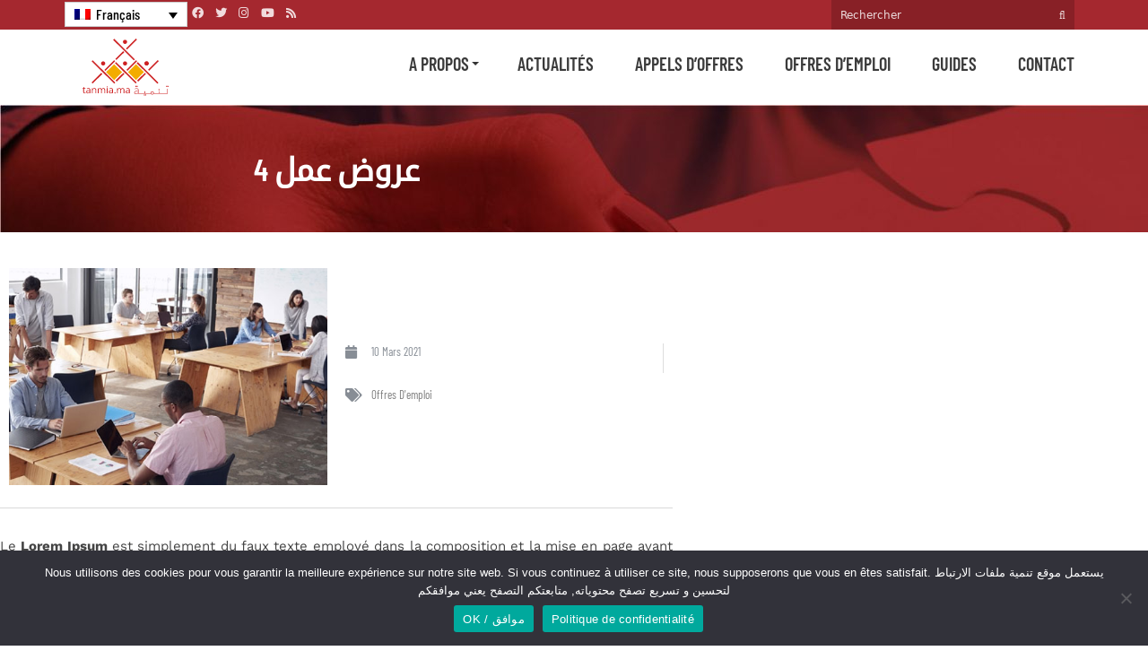

--- FILE ---
content_type: text/html; charset=UTF-8
request_url: https://tanmia.ma/10-03-2021/2311/
body_size: 81907
content:
<!doctype html>
<html lang="fr-FR">
<head>
	<meta charset="UTF-8">
	<meta name="viewport" content="width=device-width, initial-scale=1">
	<link rel="profile" href="https://gmpg.org/xfn/11">
	<meta name='robots' content='index, follow, max-image-preview:large, max-snippet:-1, max-video-preview:-1' />

	<!-- This site is optimized with the Yoast SEO plugin v26.8 - https://yoast.com/product/yoast-seo-wordpress/ -->
	<title>عروض عمل 4 - Tanmia.ma</title>
	<link rel="canonical" href="https://tanmia.ma/10-03-2021/2311/" />
	<meta property="og:locale" content="fr_FR" />
	<meta property="og:type" content="article" />
	<meta property="og:title" content="عروض عمل 4 - Tanmia.ma" />
	<meta property="og:description" content="Le Lorem Ipsum est simplement du faux texte employé dans la composition et la mise...." />
	<meta property="og:url" content="https://tanmia.ma/10-03-2021/2311/" />
	<meta property="og:site_name" content="Tanmia.ma" />
	<meta property="article:published_time" content="2021-03-10T11:28:49+00:00" />
	<meta property="article:modified_time" content="2021-10-26T16:02:09+00:00" />
	<meta property="og:image" content="https://tanmia.ma/wp-content/uploads/2021/02/tanmia-domaine-4.jpg" />
	<meta property="og:image:width" content="500" />
	<meta property="og:image:height" content="340" />
	<meta property="og:image:type" content="image/jpeg" />
	<meta name="author" content="diaa diaa" />
	<meta name="twitter:card" content="summary_large_image" />
	<meta name="twitter:label1" content="Écrit par" />
	<meta name="twitter:data1" content="diaa diaa" />
	<meta name="twitter:label2" content="Durée de lecture estimée" />
	<meta name="twitter:data2" content="1 minute" />
	<script type="application/ld+json" class="yoast-schema-graph">{"@context":"https://schema.org","@graph":[{"@type":"Article","@id":"https://tanmia.ma/10-03-2021/2311/#article","isPartOf":{"@id":"https://tanmia.ma/10-03-2021/2311/"},"author":{"name":"diaa diaa","@id":"https://tanmia.ma/#/schema/person/0ae4af4c0eb245bee2dc9f02fbb17568"},"headline":"عروض عمل 4","datePublished":"2021-03-10T11:28:49+00:00","dateModified":"2021-10-26T16:02:09+00:00","mainEntityOfPage":{"@id":"https://tanmia.ma/10-03-2021/2311/"},"wordCount":242,"commentCount":0,"image":{"@id":"https://tanmia.ma/10-03-2021/2311/#primaryimage"},"thumbnailUrl":"https://tanmia.ma/wp-content/uploads/2021/02/tanmia-domaine-4.jpg","articleSection":["Offres d'emploi"],"inLanguage":"fr-FR","potentialAction":[{"@type":"CommentAction","name":"Comment","target":["https://tanmia.ma/10-03-2021/2311/#respond"]}]},{"@type":"WebPage","@id":"https://tanmia.ma/10-03-2021/2311/","url":"https://tanmia.ma/10-03-2021/2311/","name":"عروض عمل 4 - Tanmia.ma","isPartOf":{"@id":"https://tanmia.ma/#website"},"primaryImageOfPage":{"@id":"https://tanmia.ma/10-03-2021/2311/#primaryimage"},"image":{"@id":"https://tanmia.ma/10-03-2021/2311/#primaryimage"},"thumbnailUrl":"https://tanmia.ma/wp-content/uploads/2021/02/tanmia-domaine-4.jpg","datePublished":"2021-03-10T11:28:49+00:00","dateModified":"2021-10-26T16:02:09+00:00","author":{"@id":"https://tanmia.ma/#/schema/person/0ae4af4c0eb245bee2dc9f02fbb17568"},"inLanguage":"fr-FR","potentialAction":[{"@type":"ReadAction","target":["https://tanmia.ma/10-03-2021/2311/"]}]},{"@type":"ImageObject","inLanguage":"fr-FR","@id":"https://tanmia.ma/10-03-2021/2311/#primaryimage","url":"https://tanmia.ma/wp-content/uploads/2021/02/tanmia-domaine-4.jpg","contentUrl":"https://tanmia.ma/wp-content/uploads/2021/02/tanmia-domaine-4.jpg","width":500,"height":340},{"@type":"WebSite","@id":"https://tanmia.ma/#website","url":"https://tanmia.ma/","name":"Tanmia.ma","description":"Le portail de la communauté de développement au Maroc","potentialAction":[{"@type":"SearchAction","target":{"@type":"EntryPoint","urlTemplate":"https://tanmia.ma/?s={search_term_string}"},"query-input":{"@type":"PropertyValueSpecification","valueRequired":true,"valueName":"search_term_string"}}],"inLanguage":"fr-FR"},{"@type":"Person","@id":"https://tanmia.ma/#/schema/person/0ae4af4c0eb245bee2dc9f02fbb17568","name":"diaa diaa","image":{"@type":"ImageObject","inLanguage":"fr-FR","@id":"https://tanmia.ma/#/schema/person/image/","url":"https://secure.gravatar.com/avatar/49e537d03128159891b9cdd15f590febe971bb847b1008c597f266aff5303cb0?s=96&d=mm&r=g","contentUrl":"https://secure.gravatar.com/avatar/49e537d03128159891b9cdd15f590febe971bb847b1008c597f266aff5303cb0?s=96&d=mm&r=g","caption":"diaa diaa"},"url":"https://tanmia.ma/author/tudioweb/"}]}</script>
	<!-- / Yoast SEO plugin. -->


<link rel="alternate" type="text/calendar" title="Tanmia.ma &raquo; Flux iCal" href="https://tanmia.ma/evenements/?ical=1" />
<link rel="alternate" title="oEmbed (JSON)" type="application/json+oembed" href="https://tanmia.ma/wp-json/oembed/1.0/embed?url=https%3A%2F%2Ftanmia.ma%2F10-03-2021%2F2311%2F" />
<link rel="alternate" title="oEmbed (XML)" type="text/xml+oembed" href="https://tanmia.ma/wp-json/oembed/1.0/embed?url=https%3A%2F%2Ftanmia.ma%2F10-03-2021%2F2311%2F&#038;format=xml" />
		<!-- This site uses the Google Analytics by MonsterInsights plugin v9.11.1 - Using Analytics tracking - https://www.monsterinsights.com/ -->
							<script src="//www.googletagmanager.com/gtag/js?id=G-0V2DBFMBH2"  data-cfasync="false" data-wpfc-render="false" async></script>
			<script data-cfasync="false" data-wpfc-render="false">
				var mi_version = '9.11.1';
				var mi_track_user = true;
				var mi_no_track_reason = '';
								var MonsterInsightsDefaultLocations = {"page_location":"https:\/\/tanmia.ma\/10-03-2021\/2311\/"};
								if ( typeof MonsterInsightsPrivacyGuardFilter === 'function' ) {
					var MonsterInsightsLocations = (typeof MonsterInsightsExcludeQuery === 'object') ? MonsterInsightsPrivacyGuardFilter( MonsterInsightsExcludeQuery ) : MonsterInsightsPrivacyGuardFilter( MonsterInsightsDefaultLocations );
				} else {
					var MonsterInsightsLocations = (typeof MonsterInsightsExcludeQuery === 'object') ? MonsterInsightsExcludeQuery : MonsterInsightsDefaultLocations;
				}

								var disableStrs = [
										'ga-disable-G-0V2DBFMBH2',
									];

				/* Function to detect opted out users */
				function __gtagTrackerIsOptedOut() {
					for (var index = 0; index < disableStrs.length; index++) {
						if (document.cookie.indexOf(disableStrs[index] + '=true') > -1) {
							return true;
						}
					}

					return false;
				}

				/* Disable tracking if the opt-out cookie exists. */
				if (__gtagTrackerIsOptedOut()) {
					for (var index = 0; index < disableStrs.length; index++) {
						window[disableStrs[index]] = true;
					}
				}

				/* Opt-out function */
				function __gtagTrackerOptout() {
					for (var index = 0; index < disableStrs.length; index++) {
						document.cookie = disableStrs[index] + '=true; expires=Thu, 31 Dec 2099 23:59:59 UTC; path=/';
						window[disableStrs[index]] = true;
					}
				}

				if ('undefined' === typeof gaOptout) {
					function gaOptout() {
						__gtagTrackerOptout();
					}
				}
								window.dataLayer = window.dataLayer || [];

				window.MonsterInsightsDualTracker = {
					helpers: {},
					trackers: {},
				};
				if (mi_track_user) {
					function __gtagDataLayer() {
						dataLayer.push(arguments);
					}

					function __gtagTracker(type, name, parameters) {
						if (!parameters) {
							parameters = {};
						}

						if (parameters.send_to) {
							__gtagDataLayer.apply(null, arguments);
							return;
						}

						if (type === 'event') {
														parameters.send_to = monsterinsights_frontend.v4_id;
							var hookName = name;
							if (typeof parameters['event_category'] !== 'undefined') {
								hookName = parameters['event_category'] + ':' + name;
							}

							if (typeof MonsterInsightsDualTracker.trackers[hookName] !== 'undefined') {
								MonsterInsightsDualTracker.trackers[hookName](parameters);
							} else {
								__gtagDataLayer('event', name, parameters);
							}
							
						} else {
							__gtagDataLayer.apply(null, arguments);
						}
					}

					__gtagTracker('js', new Date());
					__gtagTracker('set', {
						'developer_id.dZGIzZG': true,
											});
					if ( MonsterInsightsLocations.page_location ) {
						__gtagTracker('set', MonsterInsightsLocations);
					}
										__gtagTracker('config', 'G-0V2DBFMBH2', {"forceSSL":"true","link_attribution":"true"} );
										window.gtag = __gtagTracker;										(function () {
						/* https://developers.google.com/analytics/devguides/collection/analyticsjs/ */
						/* ga and __gaTracker compatibility shim. */
						var noopfn = function () {
							return null;
						};
						var newtracker = function () {
							return new Tracker();
						};
						var Tracker = function () {
							return null;
						};
						var p = Tracker.prototype;
						p.get = noopfn;
						p.set = noopfn;
						p.send = function () {
							var args = Array.prototype.slice.call(arguments);
							args.unshift('send');
							__gaTracker.apply(null, args);
						};
						var __gaTracker = function () {
							var len = arguments.length;
							if (len === 0) {
								return;
							}
							var f = arguments[len - 1];
							if (typeof f !== 'object' || f === null || typeof f.hitCallback !== 'function') {
								if ('send' === arguments[0]) {
									var hitConverted, hitObject = false, action;
									if ('event' === arguments[1]) {
										if ('undefined' !== typeof arguments[3]) {
											hitObject = {
												'eventAction': arguments[3],
												'eventCategory': arguments[2],
												'eventLabel': arguments[4],
												'value': arguments[5] ? arguments[5] : 1,
											}
										}
									}
									if ('pageview' === arguments[1]) {
										if ('undefined' !== typeof arguments[2]) {
											hitObject = {
												'eventAction': 'page_view',
												'page_path': arguments[2],
											}
										}
									}
									if (typeof arguments[2] === 'object') {
										hitObject = arguments[2];
									}
									if (typeof arguments[5] === 'object') {
										Object.assign(hitObject, arguments[5]);
									}
									if ('undefined' !== typeof arguments[1].hitType) {
										hitObject = arguments[1];
										if ('pageview' === hitObject.hitType) {
											hitObject.eventAction = 'page_view';
										}
									}
									if (hitObject) {
										action = 'timing' === arguments[1].hitType ? 'timing_complete' : hitObject.eventAction;
										hitConverted = mapArgs(hitObject);
										__gtagTracker('event', action, hitConverted);
									}
								}
								return;
							}

							function mapArgs(args) {
								var arg, hit = {};
								var gaMap = {
									'eventCategory': 'event_category',
									'eventAction': 'event_action',
									'eventLabel': 'event_label',
									'eventValue': 'event_value',
									'nonInteraction': 'non_interaction',
									'timingCategory': 'event_category',
									'timingVar': 'name',
									'timingValue': 'value',
									'timingLabel': 'event_label',
									'page': 'page_path',
									'location': 'page_location',
									'title': 'page_title',
									'referrer' : 'page_referrer',
								};
								for (arg in args) {
																		if (!(!args.hasOwnProperty(arg) || !gaMap.hasOwnProperty(arg))) {
										hit[gaMap[arg]] = args[arg];
									} else {
										hit[arg] = args[arg];
									}
								}
								return hit;
							}

							try {
								f.hitCallback();
							} catch (ex) {
							}
						};
						__gaTracker.create = newtracker;
						__gaTracker.getByName = newtracker;
						__gaTracker.getAll = function () {
							return [];
						};
						__gaTracker.remove = noopfn;
						__gaTracker.loaded = true;
						window['__gaTracker'] = __gaTracker;
					})();
									} else {
										console.log("");
					(function () {
						function __gtagTracker() {
							return null;
						}

						window['__gtagTracker'] = __gtagTracker;
						window['gtag'] = __gtagTracker;
					})();
									}
			</script>
							<!-- / Google Analytics by MonsterInsights -->
		<style id='wp-img-auto-sizes-contain-inline-css'>
img:is([sizes=auto i],[sizes^="auto," i]){contain-intrinsic-size:3000px 1500px}
/*# sourceURL=wp-img-auto-sizes-contain-inline-css */
</style>

<link rel='stylesheet' id='wpa-css-css' href='https://tanmia.ma/wp-content/plugins/wp-attachments/styles/0/wpa.css' media='all' />
<link rel='stylesheet' id='wp-block-library-css' href='https://tanmia.ma/wp-includes/css/dist/block-library/style.min.css' media='all' />
<style id='classic-theme-styles-inline-css'>
/*! This file is auto-generated */
.wp-block-button__link{color:#fff;background-color:#32373c;border-radius:9999px;box-shadow:none;text-decoration:none;padding:calc(.667em + 2px) calc(1.333em + 2px);font-size:1.125em}.wp-block-file__button{background:#32373c;color:#fff;text-decoration:none}
/*# sourceURL=/wp-includes/css/classic-themes.min.css */
</style>
<style id='global-styles-inline-css'>
:root{--wp--preset--aspect-ratio--square: 1;--wp--preset--aspect-ratio--4-3: 4/3;--wp--preset--aspect-ratio--3-4: 3/4;--wp--preset--aspect-ratio--3-2: 3/2;--wp--preset--aspect-ratio--2-3: 2/3;--wp--preset--aspect-ratio--16-9: 16/9;--wp--preset--aspect-ratio--9-16: 9/16;--wp--preset--color--black: #000000;--wp--preset--color--cyan-bluish-gray: #abb8c3;--wp--preset--color--white: #ffffff;--wp--preset--color--pale-pink: #f78da7;--wp--preset--color--vivid-red: #cf2e2e;--wp--preset--color--luminous-vivid-orange: #ff6900;--wp--preset--color--luminous-vivid-amber: #fcb900;--wp--preset--color--light-green-cyan: #7bdcb5;--wp--preset--color--vivid-green-cyan: #00d084;--wp--preset--color--pale-cyan-blue: #8ed1fc;--wp--preset--color--vivid-cyan-blue: #0693e3;--wp--preset--color--vivid-purple: #9b51e0;--wp--preset--gradient--vivid-cyan-blue-to-vivid-purple: linear-gradient(135deg,rgb(6,147,227) 0%,rgb(155,81,224) 100%);--wp--preset--gradient--light-green-cyan-to-vivid-green-cyan: linear-gradient(135deg,rgb(122,220,180) 0%,rgb(0,208,130) 100%);--wp--preset--gradient--luminous-vivid-amber-to-luminous-vivid-orange: linear-gradient(135deg,rgb(252,185,0) 0%,rgb(255,105,0) 100%);--wp--preset--gradient--luminous-vivid-orange-to-vivid-red: linear-gradient(135deg,rgb(255,105,0) 0%,rgb(207,46,46) 100%);--wp--preset--gradient--very-light-gray-to-cyan-bluish-gray: linear-gradient(135deg,rgb(238,238,238) 0%,rgb(169,184,195) 100%);--wp--preset--gradient--cool-to-warm-spectrum: linear-gradient(135deg,rgb(74,234,220) 0%,rgb(151,120,209) 20%,rgb(207,42,186) 40%,rgb(238,44,130) 60%,rgb(251,105,98) 80%,rgb(254,248,76) 100%);--wp--preset--gradient--blush-light-purple: linear-gradient(135deg,rgb(255,206,236) 0%,rgb(152,150,240) 100%);--wp--preset--gradient--blush-bordeaux: linear-gradient(135deg,rgb(254,205,165) 0%,rgb(254,45,45) 50%,rgb(107,0,62) 100%);--wp--preset--gradient--luminous-dusk: linear-gradient(135deg,rgb(255,203,112) 0%,rgb(199,81,192) 50%,rgb(65,88,208) 100%);--wp--preset--gradient--pale-ocean: linear-gradient(135deg,rgb(255,245,203) 0%,rgb(182,227,212) 50%,rgb(51,167,181) 100%);--wp--preset--gradient--electric-grass: linear-gradient(135deg,rgb(202,248,128) 0%,rgb(113,206,126) 100%);--wp--preset--gradient--midnight: linear-gradient(135deg,rgb(2,3,129) 0%,rgb(40,116,252) 100%);--wp--preset--font-size--small: 13px;--wp--preset--font-size--medium: 20px;--wp--preset--font-size--large: 36px;--wp--preset--font-size--x-large: 42px;--wp--preset--spacing--20: 0.44rem;--wp--preset--spacing--30: 0.67rem;--wp--preset--spacing--40: 1rem;--wp--preset--spacing--50: 1.5rem;--wp--preset--spacing--60: 2.25rem;--wp--preset--spacing--70: 3.38rem;--wp--preset--spacing--80: 5.06rem;--wp--preset--shadow--natural: 6px 6px 9px rgba(0, 0, 0, 0.2);--wp--preset--shadow--deep: 12px 12px 50px rgba(0, 0, 0, 0.4);--wp--preset--shadow--sharp: 6px 6px 0px rgba(0, 0, 0, 0.2);--wp--preset--shadow--outlined: 6px 6px 0px -3px rgb(255, 255, 255), 6px 6px rgb(0, 0, 0);--wp--preset--shadow--crisp: 6px 6px 0px rgb(0, 0, 0);}:where(.is-layout-flex){gap: 0.5em;}:where(.is-layout-grid){gap: 0.5em;}body .is-layout-flex{display: flex;}.is-layout-flex{flex-wrap: wrap;align-items: center;}.is-layout-flex > :is(*, div){margin: 0;}body .is-layout-grid{display: grid;}.is-layout-grid > :is(*, div){margin: 0;}:where(.wp-block-columns.is-layout-flex){gap: 2em;}:where(.wp-block-columns.is-layout-grid){gap: 2em;}:where(.wp-block-post-template.is-layout-flex){gap: 1.25em;}:where(.wp-block-post-template.is-layout-grid){gap: 1.25em;}.has-black-color{color: var(--wp--preset--color--black) !important;}.has-cyan-bluish-gray-color{color: var(--wp--preset--color--cyan-bluish-gray) !important;}.has-white-color{color: var(--wp--preset--color--white) !important;}.has-pale-pink-color{color: var(--wp--preset--color--pale-pink) !important;}.has-vivid-red-color{color: var(--wp--preset--color--vivid-red) !important;}.has-luminous-vivid-orange-color{color: var(--wp--preset--color--luminous-vivid-orange) !important;}.has-luminous-vivid-amber-color{color: var(--wp--preset--color--luminous-vivid-amber) !important;}.has-light-green-cyan-color{color: var(--wp--preset--color--light-green-cyan) !important;}.has-vivid-green-cyan-color{color: var(--wp--preset--color--vivid-green-cyan) !important;}.has-pale-cyan-blue-color{color: var(--wp--preset--color--pale-cyan-blue) !important;}.has-vivid-cyan-blue-color{color: var(--wp--preset--color--vivid-cyan-blue) !important;}.has-vivid-purple-color{color: var(--wp--preset--color--vivid-purple) !important;}.has-black-background-color{background-color: var(--wp--preset--color--black) !important;}.has-cyan-bluish-gray-background-color{background-color: var(--wp--preset--color--cyan-bluish-gray) !important;}.has-white-background-color{background-color: var(--wp--preset--color--white) !important;}.has-pale-pink-background-color{background-color: var(--wp--preset--color--pale-pink) !important;}.has-vivid-red-background-color{background-color: var(--wp--preset--color--vivid-red) !important;}.has-luminous-vivid-orange-background-color{background-color: var(--wp--preset--color--luminous-vivid-orange) !important;}.has-luminous-vivid-amber-background-color{background-color: var(--wp--preset--color--luminous-vivid-amber) !important;}.has-light-green-cyan-background-color{background-color: var(--wp--preset--color--light-green-cyan) !important;}.has-vivid-green-cyan-background-color{background-color: var(--wp--preset--color--vivid-green-cyan) !important;}.has-pale-cyan-blue-background-color{background-color: var(--wp--preset--color--pale-cyan-blue) !important;}.has-vivid-cyan-blue-background-color{background-color: var(--wp--preset--color--vivid-cyan-blue) !important;}.has-vivid-purple-background-color{background-color: var(--wp--preset--color--vivid-purple) !important;}.has-black-border-color{border-color: var(--wp--preset--color--black) !important;}.has-cyan-bluish-gray-border-color{border-color: var(--wp--preset--color--cyan-bluish-gray) !important;}.has-white-border-color{border-color: var(--wp--preset--color--white) !important;}.has-pale-pink-border-color{border-color: var(--wp--preset--color--pale-pink) !important;}.has-vivid-red-border-color{border-color: var(--wp--preset--color--vivid-red) !important;}.has-luminous-vivid-orange-border-color{border-color: var(--wp--preset--color--luminous-vivid-orange) !important;}.has-luminous-vivid-amber-border-color{border-color: var(--wp--preset--color--luminous-vivid-amber) !important;}.has-light-green-cyan-border-color{border-color: var(--wp--preset--color--light-green-cyan) !important;}.has-vivid-green-cyan-border-color{border-color: var(--wp--preset--color--vivid-green-cyan) !important;}.has-pale-cyan-blue-border-color{border-color: var(--wp--preset--color--pale-cyan-blue) !important;}.has-vivid-cyan-blue-border-color{border-color: var(--wp--preset--color--vivid-cyan-blue) !important;}.has-vivid-purple-border-color{border-color: var(--wp--preset--color--vivid-purple) !important;}.has-vivid-cyan-blue-to-vivid-purple-gradient-background{background: var(--wp--preset--gradient--vivid-cyan-blue-to-vivid-purple) !important;}.has-light-green-cyan-to-vivid-green-cyan-gradient-background{background: var(--wp--preset--gradient--light-green-cyan-to-vivid-green-cyan) !important;}.has-luminous-vivid-amber-to-luminous-vivid-orange-gradient-background{background: var(--wp--preset--gradient--luminous-vivid-amber-to-luminous-vivid-orange) !important;}.has-luminous-vivid-orange-to-vivid-red-gradient-background{background: var(--wp--preset--gradient--luminous-vivid-orange-to-vivid-red) !important;}.has-very-light-gray-to-cyan-bluish-gray-gradient-background{background: var(--wp--preset--gradient--very-light-gray-to-cyan-bluish-gray) !important;}.has-cool-to-warm-spectrum-gradient-background{background: var(--wp--preset--gradient--cool-to-warm-spectrum) !important;}.has-blush-light-purple-gradient-background{background: var(--wp--preset--gradient--blush-light-purple) !important;}.has-blush-bordeaux-gradient-background{background: var(--wp--preset--gradient--blush-bordeaux) !important;}.has-luminous-dusk-gradient-background{background: var(--wp--preset--gradient--luminous-dusk) !important;}.has-pale-ocean-gradient-background{background: var(--wp--preset--gradient--pale-ocean) !important;}.has-electric-grass-gradient-background{background: var(--wp--preset--gradient--electric-grass) !important;}.has-midnight-gradient-background{background: var(--wp--preset--gradient--midnight) !important;}.has-small-font-size{font-size: var(--wp--preset--font-size--small) !important;}.has-medium-font-size{font-size: var(--wp--preset--font-size--medium) !important;}.has-large-font-size{font-size: var(--wp--preset--font-size--large) !important;}.has-x-large-font-size{font-size: var(--wp--preset--font-size--x-large) !important;}
:where(.wp-block-post-template.is-layout-flex){gap: 1.25em;}:where(.wp-block-post-template.is-layout-grid){gap: 1.25em;}
:where(.wp-block-term-template.is-layout-flex){gap: 1.25em;}:where(.wp-block-term-template.is-layout-grid){gap: 1.25em;}
:where(.wp-block-columns.is-layout-flex){gap: 2em;}:where(.wp-block-columns.is-layout-grid){gap: 2em;}
:root :where(.wp-block-pullquote){font-size: 1.5em;line-height: 1.6;}
/*# sourceURL=global-styles-inline-css */
</style>
<link rel='stylesheet' id='contact-form-7-css' href='https://tanmia.ma/wp-content/plugins/contact-form-7/includes/css/styles.css' media='all' />
<link rel='stylesheet' id='cookie-notice-front-css' href='https://tanmia.ma/wp-content/plugins/cookie-notice/css/front.min.css' media='all' />
<link rel='stylesheet' id='tribe-events-v2-single-skeleton-css' href='https://tanmia.ma/wp-content/plugins/the-events-calendar/build/css/tribe-events-single-skeleton.css' media='all' />
<link rel='stylesheet' id='tribe-events-v2-single-skeleton-full-css' href='https://tanmia.ma/wp-content/plugins/the-events-calendar/build/css/tribe-events-single-full.css' media='all' />
<link rel='stylesheet' id='tec-events-elementor-widgets-base-styles-css' href='https://tanmia.ma/wp-content/plugins/the-events-calendar/build/css/integrations/plugins/elementor/widgets/widget-base.css' media='all' />
<link rel='stylesheet' id='wpml-legacy-dropdown-0-css' href='https://tanmia.ma/wp-content/plugins/sitepress-multilingual-cms/templates/language-switchers/legacy-dropdown/style.min.css' media='all' />
<style id='wpml-legacy-dropdown-0-inline-css'>
.wpml-ls-sidebars-header_area_one .wpml-ls-current-language > a {color:#000000;}.wpml-ls-sidebars-header_area_one .wpml-ls-current-language:hover>a, .wpml-ls-sidebars-header_area_one .wpml-ls-current-language>a:focus {color:#000000;}
/*# sourceURL=wpml-legacy-dropdown-0-inline-css */
</style>
<link rel='stylesheet' id='wpml-legacy-horizontal-list-0-css' href='https://tanmia.ma/wp-content/plugins/sitepress-multilingual-cms/templates/language-switchers/legacy-list-horizontal/style.min.css' media='all' />
<link rel='stylesheet' id='tanmia-style-css' href='https://tanmia.ma/wp-content/themes/tanmia/style.css' media='all' />
<link rel='stylesheet' id='elementor-frontend-css' href='https://tanmia.ma/wp-content/plugins/elementor/assets/css/frontend.min.css' media='all' />
<link rel='stylesheet' id='widget-heading-css' href='https://tanmia.ma/wp-content/plugins/elementor/assets/css/widget-heading.min.css' media='all' />
<link rel='stylesheet' id='widget-image-css' href='https://tanmia.ma/wp-content/plugins/elementor/assets/css/widget-image.min.css' media='all' />
<link rel='stylesheet' id='widget-post-info-css' href='https://tanmia.ma/wp-content/plugins/elementor-pro/assets/css/widget-post-info.min.css' media='all' />
<link rel='stylesheet' id='widget-icon-list-css' href='https://tanmia.ma/wp-content/plugins/elementor/assets/css/widget-icon-list.min.css' media='all' />
<link rel='stylesheet' id='elementor-icons-shared-0-css' href='https://tanmia.ma/wp-content/plugins/elementor/assets/lib/font-awesome/css/fontawesome.min.css' media='all' />
<link rel='stylesheet' id='elementor-icons-fa-regular-css' href='https://tanmia.ma/wp-content/plugins/elementor/assets/lib/font-awesome/css/regular.min.css' media='all' />
<link rel='stylesheet' id='elementor-icons-fa-solid-css' href='https://tanmia.ma/wp-content/plugins/elementor/assets/lib/font-awesome/css/solid.min.css' media='all' />
<link rel='stylesheet' id='widget-divider-css' href='https://tanmia.ma/wp-content/plugins/elementor/assets/css/widget-divider.min.css' media='all' />
<link rel='stylesheet' id='widget-spacer-css' href='https://tanmia.ma/wp-content/plugins/elementor/assets/css/widget-spacer.min.css' media='all' />
<link rel='stylesheet' id='widget-share-buttons-css' href='https://tanmia.ma/wp-content/plugins/elementor-pro/assets/css/widget-share-buttons.min.css' media='all' />
<link rel='stylesheet' id='e-apple-webkit-css' href='https://tanmia.ma/wp-content/plugins/elementor/assets/css/conditionals/apple-webkit.min.css' media='all' />
<link rel='stylesheet' id='elementor-icons-fa-brands-css' href='https://tanmia.ma/wp-content/plugins/elementor/assets/lib/font-awesome/css/brands.min.css' media='all' />
<link rel='stylesheet' id='widget-post-navigation-css' href='https://tanmia.ma/wp-content/plugins/elementor-pro/assets/css/widget-post-navigation.min.css' media='all' />
<link rel='stylesheet' id='e-motion-fx-css' href='https://tanmia.ma/wp-content/plugins/elementor-pro/assets/css/modules/motion-fx.min.css' media='all' />
<link rel='stylesheet' id='elementor-icons-css' href='https://tanmia.ma/wp-content/plugins/elementor/assets/lib/eicons/css/elementor-icons.min.css' media='all' />
<link rel='stylesheet' id='elementor-post-8-css' href='https://tanmia.ma/wp-content/uploads/elementor/css/post-8.css' media='all' />
<link rel='stylesheet' id='elementor-post-1143-css' href='https://tanmia.ma/wp-content/uploads/elementor/css/post-1143.css' media='all' />
<link rel='stylesheet' id='elementor-gf-local-roboto-css' href='https://tanmia.ma/wp-content/uploads/elementor/google-fonts/css/roboto.css' media='all' />
<link rel='stylesheet' id='elementor-gf-local-robotoslab-css' href='https://tanmia.ma/wp-content/uploads/elementor/google-fonts/css/robotoslab.css' media='all' />
<link rel='stylesheet' id='elementor-gf-local-barlowcondensed-css' href='https://tanmia.ma/wp-content/uploads/elementor/google-fonts/css/barlowcondensed.css' media='all' />
<link rel='stylesheet' id='elementor-gf-local-barlow-css' href='https://tanmia.ma/wp-content/uploads/elementor/google-fonts/css/barlow.css' media='all' />
<link rel='stylesheet' id='elementor-gf-local-montserrat-css' href='https://tanmia.ma/wp-content/uploads/elementor/google-fonts/css/montserrat.css' media='all' />
<link rel='stylesheet' id='elementor-gf-local-worksans-css' href='https://tanmia.ma/wp-content/uploads/elementor/google-fonts/css/worksans.css' media='all' />
<script src="https://tanmia.ma/wp-content/plugins/google-analytics-for-wordpress/assets/js/frontend-gtag.min.js" id="monsterinsights-frontend-script-js" async data-wp-strategy="async"></script>
<script data-cfasync="false" data-wpfc-render="false" id='monsterinsights-frontend-script-js-extra'>var monsterinsights_frontend = {"js_events_tracking":"true","download_extensions":"doc,pdf,ppt,zip,xls,docx,pptx,xlsx","inbound_paths":"[{\"path\":\"\\\/go\\\/\",\"label\":\"affiliate\"},{\"path\":\"\\\/recommend\\\/\",\"label\":\"affiliate\"}]","home_url":"https:\/\/tanmia.ma","hash_tracking":"false","v4_id":"G-0V2DBFMBH2"};</script>
<script id="cookie-notice-front-js-before">
var cnArgs = {"ajaxUrl":"https:\/\/tanmia.ma\/wp-admin\/admin-ajax.php","nonce":"0ef46c6e4d","hideEffect":"fade","position":"bottom","onScroll":false,"onScrollOffset":100,"onClick":false,"cookieName":"cookie_notice_accepted","cookieTime":2592000,"cookieTimeRejected":2592000,"globalCookie":false,"redirection":false,"cache":true,"revokeCookies":false,"revokeCookiesOpt":"automatic"};

//# sourceURL=cookie-notice-front-js-before
</script>
<script src="https://tanmia.ma/wp-content/plugins/cookie-notice/js/front.min.js" id="cookie-notice-front-js"></script>
<script src="https://tanmia.ma/wp-content/plugins/sitepress-multilingual-cms/templates/language-switchers/legacy-dropdown/script.min.js" id="wpml-legacy-dropdown-0-js"></script>
<script src="https://tanmia.ma/wp-includes/js/jquery/jquery.min.js" id="jquery-core-js"></script>
<script src="https://tanmia.ma/wp-includes/js/jquery/jquery-migrate.min.js" id="jquery-migrate-js"></script>
<link rel='shortlink' href='https://tanmia.ma/?p=2311' />
<meta name="generator" content="WPML ver:4.6.15 stt:5,1,4;" />
<meta name="tec-api-version" content="v1"><meta name="tec-api-origin" content="https://tanmia.ma"><link rel="alternate" href="https://tanmia.ma/wp-json/tribe/events/v1/" /><meta name="generator" content="Elementor 3.34.2; features: additional_custom_breakpoints; settings: css_print_method-external, google_font-enabled, font_display-auto">
			<style>
				.e-con.e-parent:nth-of-type(n+4):not(.e-lazyloaded):not(.e-no-lazyload),
				.e-con.e-parent:nth-of-type(n+4):not(.e-lazyloaded):not(.e-no-lazyload) * {
					background-image: none !important;
				}
				@media screen and (max-height: 1024px) {
					.e-con.e-parent:nth-of-type(n+3):not(.e-lazyloaded):not(.e-no-lazyload),
					.e-con.e-parent:nth-of-type(n+3):not(.e-lazyloaded):not(.e-no-lazyload) * {
						background-image: none !important;
					}
				}
				@media screen and (max-height: 640px) {
					.e-con.e-parent:nth-of-type(n+2):not(.e-lazyloaded):not(.e-no-lazyload),
					.e-con.e-parent:nth-of-type(n+2):not(.e-lazyloaded):not(.e-no-lazyload) * {
						background-image: none !important;
					}
				}
			</style>
			<link rel="icon" href="https://tanmia.ma/wp-content/uploads/2021/02/cropped-favicon-32x32.png" sizes="32x32" />
<link rel="icon" href="https://tanmia.ma/wp-content/uploads/2021/02/cropped-favicon-192x192.png" sizes="192x192" />
<link rel="apple-touch-icon" href="https://tanmia.ma/wp-content/uploads/2021/02/cropped-favicon-180x180.png" />
<meta name="msapplication-TileImage" content="https://tanmia.ma/wp-content/uploads/2021/02/cropped-favicon-270x270.png" />
		<style id="wp-custom-css">
			/*  EN     */

body.home.page-template-default.page.page-id-2221.logged-in.tribe-js.no-sidebar.elementor-default.elementor-kit-8.elementor-page.elementor-page-2221.e--ua-blink.e--ua-chrome.e--ua-webkit {
    overflow: hidden;
}
/* fin EN */

/******************diaa****************/
.elementor-widget:not(:last-child) {
    margin-bottom: 10px !important;
}
.axes-intervention .elementor-widget-wrap:hover * {
    color: #E9771B !important;
}


.axes-intervention .elementor-widget-wrap:hover .hover-img{
    display:block !important;
}


.axes-intervention .elementor-widget-wrap:hover .elementor-image{
	border: 3px solid #e9771b !important;
}

.axes-intervention .elementor-widget-wrap .elementor-image {
    border: 3px solid #1D71B8;
    border-radius: 100%;
    padding: 24px;
    width: 180px;
    margin: auto;
}






/****************/



/* Projets  */


.projects-page ul#crumbs {
    color: #fff;
}
.col-md-4.mybreadcrumb ul {
    float: right;
}
h1.entry-title {
    font-weight: 600;
    color: #fff;
}
.projects-page header ul, .projects-page header ul li {
    list-style: none;
    float: left;
    display: block;
}
ul#crumbs {
    margin: 20px 0px 0px 0px;
    padding: 0px;
}
.projects-page header {
    background: url(/wp-content/uploads/2021/02/page-title-bg.jpg);
    padding: 40px 0px 40px 0px;
    margin-bottom: 60px;
}
.projects-page{margin-bottom:60px}
ul#crumbs li * {
    color: #fff;
    text-decoration: none;
}
h1.entry-title {
    font-weight: 600;
    color: #fff;
    text-transform: uppercase;
    font-family: "Barlow Condensed", Sans-serif !important;
	    font-size: 50px;
}
ul#crumbs li {
    margin-left: 8px;
}
li span {
    color: #f4f7fbad!important;
    font-weight: 400 !important;
}
h2.excerpt-title {
    font-size: 20px !important;
    color: #222;
    text-decoration: none !important;
    font-weight: 600;
    text-transform: uppercase;
}
#col-description a {
    text-decoration: none !important;
}
.front-page-excerpt p {
    color: #666;
    font-size: 13px;
	text-align:justify !important
}
ul.tags, ul.tags li {
    margin: 0px;
    padding: 0;
    list-style: none;
    display: inline-block;
}
ul.tags li {
    min-width: 70px;
    font-size: 10px;
    background: #df7522;
    margin-right: 6px;
    text-align: center;
    color: #fff;
    border-radius: 3px;
    padding: 2px;
}
.article-section.col-md-3:hover #col-description {
    background: #A5282F;border-color:#A5282F !important
}
.article-section.col-md-3:hover #col-description *{color:#fff !important}
.article-section.col-md-3 {
    margin-bottom: 30px;
}

.projects-page  nav.pagination {
    margin: auto;
    display: block !important;
    text-align: center;
	    margin-top: 60px;
	 margin-bottom: 20px;
}
.projects-page span.page-numbers.current,
.projects-page a.page-numbers:hover{
    padding: 8px 16px;
    background: #a5282f;
    color: #fff;
    font-weight: 700;
    text-decoration: none;
    font-size: 17px;
}

.projects-page a.page-numbers {
    padding: 8px 16px;
    background: #f4f7fb;
    color: #222;
    font-weight: 700;
    text-decoration: none;
    font-size: 17px;
}
nav.pagination a, nav.pagination span {
    margin: 2px;
}
ul#crumbs li, ul#crumbs li a, ul#crumbs li i {
    font-size: 14px;
    font-weight: 600;
}
ul#crumbs li i {
    font-size: 12px;
    font-weight: 600;
}
@media(min-width:768px) and (max-width:1200px){
.img-bg-single {
    width: 100%;
    height: 140px;
    position: relative;
}
}
@media(max-width:768px){
.col-md-4.mybreadcrumb {
    width: 200px;
    margin: auto;
    display: block;
}
.projects-page header h1{text-align:center}
}
/*  */
.elementor-post-info__item--type-custom {
    color: #8888 !important;
    font-size: 14px;
    font-family: 'Work Sans';
}
#back-to-top.show {
    opacity: 1;
}
#back-to-top {
    z-index: 99999999 !important;
}
#back-to-top {
    position: fixed;
    bottom: 40px;
    right: 60px;
    z-index: 9999;
    text-align: center;
    line-height: 30px;
    color: #444;
    cursor: pointer;
    border: 0;
    border-radius: 2px;
    text-decoration: none;
    transition: opacity 0.2s ease-out;
    opacity: 0;
}
.show {
    display: block!important;
}
a#back-to-top {
    width: 50px;
    height: 45px;
    background: #a5282f;
    line-height: 43px;
    color: #fff;
}
header#masthead.sticky {
    position: fixed;
    z-index: 100;
    background-color: rgb(255 255 255);
    width: 100%;
	  top: 0px !important;
	    z-index: 9999;
}


/****** /
 * 
 * 
 */
@media(min-width:1024px) and (max-width:1200px){
body:not(.rtl) .elementor-141 .elementor-element.elementor-element-fb8d105 {
   left: 0px; 
}

body:not(.rtl) .elementor-141 .elementor-element.elementor-element-a8ccaa5 {
    left: 410px !important;
}
	body:not(.rtl) .elementor-141 .elementor-element.elementor-element-7ea6912 {
    left: 410px !important;
}
	.association-pres{
		padding-left:20px !important;	
		padding-right:20px !important;
	}
	.padding-left-ass{
				padding-left:20px !important;	

	}
	.padding-right-ass{
					padding-right:20px !important;
	
	}
	body:not(.rtl) .elementor-141 .elementor-element.elementor-element-e533787 {
    left: 300px !important;
}

body:not(.rtl) .elementor-141 .elementor-element.elementor-element-8be8ff7 {
    left: 510px !important;
}
	body:not(.rtl) .elementor-141 .elementor-element.elementor-element-69a8863 {
    left: 720px !important;
}
	body:not(.rtl) .elementor-141 .elementor-element.elementor-element-7cd8235 {
    left: 930px !important;
}
.header-numbers{
    left: 915px !important;
}
	.description-numbers{
		 left: 860px !important;
	}
}
@media (max-width:768px){
.elementor-post__thumbnail.elementor-fit-height {
    padding-bottom: calc( 0.8 * 100% ) !important;
}
	.elementor-element.elementor-element-5f9014c.elementor-align-right.elementor-widget.elementor-widget-breadcrumbs {
    margin: auto;
    text-align: center;
    width: 100%;
}
	body.archive section.elementor-section.elementor-top-section.elementor-element.elementor-element-21a7ff99.elementor-section-boxed.elementor-section-height-default.elementor-section-height-default {
    margin-top: 0;
}
	
	.menu-item-has-children > a::after {
    float: right;
    border-top-color: #fff !important;
}
	.menu-item-has-children ul li {
    list-style: none;
}
	ul.sub-menu {
    margin: 0;
    padding: 0;
}
	div#primary-menuX {
    width: 100%;
    background: #882026;
    margin: 0px;
    padding: 0px !important;
}
	div#primary-menuX * {
   color:#fff !important
}
	nav#site-navigation {
    padding: 0px !important;
}
	ul#primary-menu>li {
    margin: 0px !important;
    border-bottom:1px dashed #bf7277;
	}

	ul.sub-menu li {
    margin: 0px !important;
    border-top: 1px dashed #bf7277;
    padding: 0px !important;
}
#primary-menu li a {
    margin: 6px 30px !important;
    display: inherit;
    padding: 0px !important;
	    font-weight: 400 !important;

}
	.close ul.sub-menu {
		display:none !important
	}
	
	.menu-item-has-children > a:after {
    float: right;
    color: #fff !important;
 font-family: "Font Awesome 5 Free";
    font-weight: 100 !important;
    position: relative;
    top: 0px;
}.open.menu-item-has-children > a:after {
    content: "\f107";	
}.close.menu-item-has-children > a:after {
    content: "\f105";
}
}
button.navbar-toggler.collapsed:focus {
    border: none !important;
    outline: none;
    box-shadow: none;
}
.footer-level-3 {
    margin-bottom: 0px !important;
}
body.search span.page-numbers.current {
    COLOR: #FFF;
}

body.search  a.page-numbers {
    color: #222;
}
.post-type-archive-tribe_events header.entry-header,.single-tribe_events header.entry-header {
	display:block !important;	background:url('https://tanmia.ma/wp-content/uploads/2021/02/page-title-bg.jpg');
	    padding: 40px 0px;
}
time.tribe-events-calendar-list__event-date-tag-datetime {
    display: table;
    width: 60px;
    height: 50px;
    background-color: #a5282f;
    padding: 2px;
    font-size: 16px;
    text-align: center;
    color: #fff;
    font-weight: 500;
    font-family: "Barlow Condensed", Sans-serif !important;
    margin-right: 10px;
}
span.tribe-events-calendar-list__event-date-tag-weekday {
    width: 100%;
    display: inline-block;
    background: #FFF;
    color: #111;
}
span.tribe-events-calendar-list__event-date-tag-daynum.tribe-common-h5.tribe-common-h4--min-medium {
    font-size: 18px !important;
    color: #fff;
    line-height: 20px;
    margin-top: 10px;
}
span.tribe-events-calendar-list__event-date-tag-weekday {
    line-height: 26px !important;
    color: #222 !important;
    font-weight: 800 !important;
    font-family: 'Barlow Condensed' !important;
    font-size: 16px !important;
}
time.tribe-events-calendar-list__month-separator-text.tribe-common-h7.tribe-common-h6--min-medium.tribe-common-h--alt {
    font-size: 16px !important;
    font-weight: 600;
    text-transform: uppercase;
}
a.tribe-events-c-ical__link {
    display: none !important;
}
span.tribe-events-c-nav__prev-label *, span.tribe-events-c-nav__prev-label,span.tribe-events-c-nav__next-label,span.tribe-events-c-nav__next-label * {
    color: #222 !important;
}
p.tribe-events-back a {
    background: #a5282f;
    padding: 12px 30px;
    color: #fff !important;
}
.tribe-events-cal-links {
    display: none !important;
}
ul.tribe-events-sub-nav a {
    color: #222 !important;
}
.single-tribe_events h1.entry-title {
    font-size: 34px;
}
.single-tribe_events .tribe-events-event-meta {
    background: #d3681626;
}
.tribe-events-c-view-selector {
    display: none;
}
.tribe-events-sub-nav li a span {
    color: #a5282f !important;
    font-size: 25px;
    font-weight: 600 !important;
    padding-top: 10px !important;
}
h4.event-item-title a {
    color: #222;
}
h4.event-item-title a:hover {
    color: #a5282f;
}
h2:hover,h3:hover,h4:hover,h5:hover
{
color:#a5282f;
}

body.rtl.search h1.elementor-heading-title.elementor-size-default {
    text-align: right;
    float: right;
}

body.rtl nav.tribe-events-calendar-list-nav.tribe-events-c-nav,body.rtl .tribe-events-c-top-bar__datepicker ,body.rtl  a.tribe-common-c-btn-border-small.tribe-events-c-top-bar__today-button.tribe-common-a11y-hidden {
    display: none !important;
}{
    display: none;
}

body.rtl.tribe-events-page-template   .tribe-events .tribe-events-calendar-list__event-date-tag-datetime{
	height:60px !important
}

footer.site-footer a {
    text-transform: uppercase;
    font-family: "", Sans-serif !important;
}

article.elementor-grid-item {
    border-bottom: 1px solid #9b9b9b6b;
    padding-bottom: 25px !important;
}		</style>
						<style type="text/css" id="c4wp-checkout-css">
					.woocommerce-checkout .c4wp_captcha_field {
						margin-bottom: 10px;
						margin-top: 15px;
						position: relative;
						display: inline-block;
					}
				</style>
							<style type="text/css" id="c4wp-v3-lp-form-css">
				.login #login, .login #lostpasswordform {
					min-width: 350px !important;
				}
				.wpforms-field-c4wp iframe {
					width: 100% !important;
				}
			</style>
				
	<link href="https://cdn.jsdelivr.net/npm/bootstrap@5.0.0-beta2/dist/css/bootstrap.min.css" rel="stylesheet" integrity="sha384-BmbxuPwQa2lc/FVzBcNJ7UAyJxM6wuqIj61tLrc4wSX0szH/Ev+nYRRuWlolflfl" crossorigin="anonymous">
	<link href="https://tanmia.ma/wp-content/themes/tanmia/fontawesome/css/fontawesome.min.css" rel="stylesheet">
	<link href="https://tanmia.ma/wp-content/themes/tanmia/fontawesome/css/brands.min.css" rel="stylesheet">
	<link href="https://tanmia.ma/wp-content/themes/tanmia/fontawesome/css/solid.min.css" rel="stylesheet">
	<link href="https://tanmia.ma/wp-content/themes/tanmia/responsive.css" rel="stylesheet">
</head>

<body class="wp-singular post-template-default single single-post postid-2311 single-format-standard wp-theme-tanmia cookies-not-set tribe-no-js no-sidebar elementor-default elementor-template-full-width elementor-kit-8 elementor-page-1143">
<div id="page" class="site">
	<header id="masthead" class="site-header">
			<div class="top-banner">
				<div class="container">
					<div class="row">
						<div class="left-widget  col-6" >
							<div class="lang-switcher float-left inline">
							    <section class="header-area header-area-one">
<div
	 class="wpml-ls-sidebars-header_area_one wpml-ls wpml-ls-legacy-dropdown js-wpml-ls-legacy-dropdown">
	<ul>

		<li tabindex="0" class="wpml-ls-slot-header_area_one wpml-ls-item wpml-ls-item-fr wpml-ls-current-language wpml-ls-first-item wpml-ls-item-legacy-dropdown">
			<a href="#" class="js-wpml-ls-item-toggle wpml-ls-item-toggle">
                                                    <img
            class="wpml-ls-flag"
            src="https://tanmia.ma/wp-content/plugins/sitepress-multilingual-cms/res/flags/fr.png"
            alt=""
            width=18
            height=12
    /><span class="wpml-ls-native">Français</span></a>

			<ul class="wpml-ls-sub-menu">
				
					<li class="wpml-ls-slot-header_area_one wpml-ls-item wpml-ls-item-en">
						<a href="https://tanmia.ma/en/" class="wpml-ls-link">
                                                                <img
            class="wpml-ls-flag"
            src="https://tanmia.ma/wp-content/plugins/sitepress-multilingual-cms/res/flags/en.png"
            alt=""
            width=18
            height=12
    /><span class="wpml-ls-native" lang="en">English</span><span class="wpml-ls-display"><span class="wpml-ls-bracket"> (</span>Anglais<span class="wpml-ls-bracket">)</span></span></a>
					</li>

				
					<li class="wpml-ls-slot-header_area_one wpml-ls-item wpml-ls-item-ar wpml-ls-last-item">
						<a href="https://tanmia.ma/10-03-2021/2311/" class="wpml-ls-link">
                                                                <img
            class="wpml-ls-flag"
            src="https://tanmia.ma/wp-content/plugins/sitepress-multilingual-cms/res/flags/ar.png"
            alt=""
            width=18
            height=12
    /><span class="wpml-ls-native" lang="ar">العربية</span><span class="wpml-ls-display"><span class="wpml-ls-bracket"> (</span>Arabe<span class="wpml-ls-bracket">)</span></span></a>
					</li>

							</ul>

		</li>

	</ul>
</div>
</section>					
							</div>
							<div class="networks-links float-left inline">
								<a target="_blank" href="https://www.facebook.com/tanmia.ma"> <i class="fab fa-facebook"></i> </a>
								<a target="_blank" href="https://twitter.com/AssTanmia"> <i class="fab fa-twitter"></i> </a>
								<a target="_blank" href="https://www.instagram.com/tanmia.ma/"> <i class="fab fa-instagram"> </i></a>
								<a target="_blank" href="https://www.youtube.com/user/AssTanmia"> <i class="fab fa-youtube"></i> </a>
								<a target="_blank" href="/feed"> <i class="fas fa-rss"> </i></a>
							</div>
						</div>
						<div class="right-widget col-6">
							<div class="header-search-form">
							
								<form role="search" action="https://tanmia.ma" method="get">
									<input placeholder="Rechercher" type="text" name="s" >
									<button type="submit"><i class="fa fa-search"></i></button>
								</form>
							</div>
						</div>
					</div>
				</div>
			</div>
			<div class="menu-banner">
				<div class="container">
					<div class="row menu-desktop">
						<div class="site-branding col-3">
							<div class="site-logo" >
								<a href="https://tanmia.ma"> <img src="https://tanmia.ma/wp-content/themes/tanmia/images/tanmia-logo.svg" alt="Tanmia"> </a>
							</div>
						</div><!-- .site-branding Logo -->

						<nav id="site-navigation" class="col-9 main-navigation">
							<button class="menu-toggle" aria-controls="primary-menu" aria-expanded="false">Primary Menu</button>
							<div class="menu-menu-1-container"><ul id="primary-menu" class="menu"><li id="menu-item-1982" class="menu-item menu-item-type-post_type menu-item-object-page menu-item-has-children menu-item-1982"><a href="https://tanmia.ma/tanmia/">A propos</a>
<ul class="sub-menu">
	<li id="menu-item-3003" class="menu-item menu-item-type-post_type menu-item-object-page menu-item-3003"><a href="https://tanmia.ma/a-propos-du-portail-tanmia-ma/">portail Tanmia.ma</a></li>
	<li id="menu-item-3004" class="menu-item menu-item-type-post_type menu-item-object-page menu-item-3004"><a href="https://tanmia.ma/tanmia/">association Tanmia.ma</a></li>
</ul>
</li>
<li id="menu-item-2597" class="menu-item menu-item-type-post_type menu-item-object-page current_page_parent menu-item-2597"><a href="https://tanmia.ma/actualites/">Actualités</a></li>
<li id="menu-item-2602" class="menu-item menu-item-type-post_type menu-item-object-page menu-item-2602"><a href="https://tanmia.ma/appels-doffres/">Appels d’offres</a></li>
<li id="menu-item-2611" class="menu-item menu-item-type-post_type menu-item-object-page menu-item-2611"><a href="https://tanmia.ma/offres-demploi/">Offres d’emploi</a></li>
<li id="menu-item-39919" class="menu-item menu-item-type-custom menu-item-object-custom menu-item-39919"><a href="#">Guides</a></li>
<li id="menu-item-3547" class="menu-item menu-item-type-post_type menu-item-object-page menu-item-3547"><a href="https://tanmia.ma/contact/">Contact</a></li>
</ul></div>						</nav><!-- #site-navigation -->
					</div>
					<div class="row menu-mobile">
						<nav id="site-navigation" class="navbar navbar-expand-lg navbar-light bg-white">
							<div class="container-fluid">
								<div class="site-branding ">
									<div class="site-logo" >
										<a href="/"> 
											<img class="w-25" src="https://tanmia.ma/wp-content/themes/tanmia/images/tanmia-logo.svg" alt="Tanmia"> 
										</a>
									</div>
								</div>
								<button class="navbar-toggler" type="button" data-bs-toggle="collapse" data-bs-target="#primary-menuX"
									aria-controls="primary-menuX" aria-expanded="false" aria-label="Toggle navigation">
									<span class="navbar-toggler-icon"></span>
								</button>
								</div>
								<div class="collapse navbar-collapse" id="primary-menuX">
									<div class="menu-menu-1-container"><ul id="primary-menu" class="navbar-nav"><li class="menu-item menu-item-type-post_type menu-item-object-page menu-item-has-children menu-item-1982"><a href="https://tanmia.ma/tanmia/">A propos</a>
<ul class="sub-menu">
	<li class="menu-item menu-item-type-post_type menu-item-object-page menu-item-3003"><a href="https://tanmia.ma/a-propos-du-portail-tanmia-ma/">portail Tanmia.ma</a></li>
	<li class="menu-item menu-item-type-post_type menu-item-object-page menu-item-3004"><a href="https://tanmia.ma/tanmia/">association Tanmia.ma</a></li>
</ul>
</li>
<li class="menu-item menu-item-type-post_type menu-item-object-page current_page_parent menu-item-2597"><a href="https://tanmia.ma/actualites/">Actualités</a></li>
<li class="menu-item menu-item-type-post_type menu-item-object-page menu-item-2602"><a href="https://tanmia.ma/appels-doffres/">Appels d’offres</a></li>
<li class="menu-item menu-item-type-post_type menu-item-object-page menu-item-2611"><a href="https://tanmia.ma/offres-demploi/">Offres d’emploi</a></li>
<li class="menu-item menu-item-type-custom menu-item-object-custom menu-item-39919"><a href="#">Guides</a></li>
<li class="menu-item menu-item-type-post_type menu-item-object-page menu-item-3547"><a href="https://tanmia.ma/contact/">Contact</a></li>
</ul></div>									<div class="networks-links-mobile d-flex justify-content-around">
										<a target="_blank" href="https://www.facebook.com/tanmia.ma"> <i class="fab fa-facebook"></i> </a>
										<a target="_blank" href="https://twitter.com/AssTanmia"> <i class="fab fa-twitter"></i> </a>
										<a target="_blank" href="https://www.instagram.com/tanmia.ma/"> <i class="fab fa-instagram"> </i></a>
										<a target="_blank" href="https://www.youtube.com/user/AssTanmia"> <i class="fab fa-youtube"></i> </a>
										<a target="_blank" href="/feed"> <i class="fas fa-rss"> </i></a>
									</div>
								</div>
							
						</nav>
					</div>
				</div>
			</div>
		


	
	</header><!-- #masthead -->
		<div data-elementor-type="single-post" data-elementor-id="1143" class="elementor elementor-1143 elementor-location-single post-2311 post type-post status-publish format-standard has-post-thumbnail hentry category-offres-demploi" data-elementor-post-type="elementor_library">
					<section class="elementor-section elementor-top-section elementor-element elementor-element-c1afb95 elementor-section-boxed elementor-section-height-default elementor-section-height-default" data-id="c1afb95" data-element_type="section" data-settings="{&quot;background_background&quot;:&quot;classic&quot;}">
						<div class="elementor-container elementor-column-gap-default">
					<div class="elementor-column elementor-col-100 elementor-top-column elementor-element elementor-element-61fe99f" data-id="61fe99f" data-element_type="column">
			<div class="elementor-widget-wrap elementor-element-populated">
						<div class="elementor-element elementor-element-14346498 elementor-widget elementor-widget-theme-post-title elementor-page-title elementor-widget-heading" data-id="14346498" data-element_type="widget" data-widget_type="theme-post-title.default">
				<div class="elementor-widget-container">
					<h1 class="elementor-heading-title elementor-size-default">عروض عمل 4</h1>				</div>
				</div>
					</div>
		</div>
					</div>
		</section>
				<section class="elementor-section elementor-top-section elementor-element elementor-element-5eceaf45 elementor-section-boxed elementor-section-height-default elementor-section-height-default" data-id="5eceaf45" data-element_type="section">
						<div class="elementor-container elementor-column-gap-default">
					<div class="elementor-column elementor-col-100 elementor-top-column elementor-element elementor-element-73600213" data-id="73600213" data-element_type="column">
			<div class="elementor-widget-wrap elementor-element-populated">
						<section class="elementor-section elementor-inner-section elementor-element elementor-element-5e7074c elementor-section-boxed elementor-section-height-default elementor-section-height-default" data-id="5e7074c" data-element_type="section">
						<div class="elementor-container elementor-column-gap-default">
					<div class="elementor-column elementor-col-50 elementor-inner-column elementor-element elementor-element-da951f1" data-id="da951f1" data-element_type="column">
			<div class="elementor-widget-wrap elementor-element-populated">
						<div class="elementor-element elementor-element-705d77d3 elementor-widget elementor-widget-theme-post-featured-image elementor-widget-image" data-id="705d77d3" data-element_type="widget" data-widget_type="theme-post-featured-image.default">
				<div class="elementor-widget-container">
															<img width="500" height="340" src="https://tanmia.ma/wp-content/uploads/2021/02/tanmia-domaine-4.jpg" class="attachment-full size-full wp-image-569" alt="" srcset="https://tanmia.ma/wp-content/uploads/2021/02/tanmia-domaine-4.jpg 500w, https://tanmia.ma/wp-content/uploads/2021/02/tanmia-domaine-4-300x204.jpg 300w" sizes="(max-width: 500px) 100vw, 500px" />															</div>
				</div>
					</div>
		</div>
				<div class="elementor-column elementor-col-50 elementor-inner-column elementor-element elementor-element-be3e62e" data-id="be3e62e" data-element_type="column" data-settings="{&quot;background_background&quot;:&quot;classic&quot;}">
			<div class="elementor-widget-wrap elementor-element-populated">
					<div class="elementor-background-overlay"></div>
						<div class="elementor-element elementor-element-452bc7d elementor-align-left elementor-mobile-align-left elementor-widget elementor-widget-post-info" data-id="452bc7d" data-element_type="widget" data-widget_type="post-info.default">
				<div class="elementor-widget-container">
							<ul class="elementor-icon-list-items elementor-post-info">
								<li class="elementor-icon-list-item elementor-repeater-item-ab6cb5a" itemprop="datePublished">
						<a href="https://tanmia.ma/2021/03/10/">
											<span class="elementor-icon-list-icon">
								<i aria-hidden="true" class="fas fa-calendar"></i>							</span>
									<span class="elementor-icon-list-text elementor-post-info__item elementor-post-info__item--type-date">
										<time>10 mars  2021</time>					</span>
									</a>
				</li>
				<li class="elementor-icon-list-item elementor-repeater-item-3b836f1" itemprop="about">
										<span class="elementor-icon-list-icon">
								<i aria-hidden="true" class="fas fa-tags"></i>							</span>
									<span class="elementor-icon-list-text elementor-post-info__item elementor-post-info__item--type-terms">
										<span class="elementor-post-info__terms-list">
				<a href="https://tanmia.ma/category/offres-demploi/" class="elementor-post-info__terms-list-item">Offres d&#039;emploi</a>				</span>
					</span>
								</li>
				</ul>
						</div>
				</div>
					</div>
		</div>
					</div>
		</section>
				<div class="elementor-element elementor-element-421744a elementor-widget-divider--view-line elementor-widget elementor-widget-divider" data-id="421744a" data-element_type="widget" data-widget_type="divider.default">
				<div class="elementor-widget-container">
							<div class="elementor-divider">
			<span class="elementor-divider-separator">
						</span>
		</div>
						</div>
				</div>
				<div class="elementor-element elementor-element-54d20eb0 elementor-widget elementor-widget-theme-post-content" data-id="54d20eb0" data-element_type="widget" data-widget_type="theme-post-content.default">
				<div class="elementor-widget-container">
					<p>Le <strong>Lorem Ipsum</strong> est simplement du faux texte employé dans la composition et la mise en page avant impression. Le Lorem Ipsum est le faux texte standard de l&rsquo;imprimerie depuis les années 1500, quand un imprimeur anonyme assembla ensemble des morceaux de texte pour réaliser un livre spécimen de polices de texte. Il n&rsquo;a pas fait que survivre cinq siècles, mais s&rsquo;est aussi adapté à la bureautique informatique, sans que son contenu n&rsquo;en soit modifié. Il a été popularisé dans les années 1960 grâce à la vente de feuilles Letraset contenant des passages du Lorem Ipsum, et, plus récemment, par son inclusion dans des applications de mise en page de texte, comme Aldus PageMaker.</p>
<p>Le <strong>Lorem Ipsum</strong> est simplement du faux texte employé dans la composition et la mise en page avant impression. Le Lorem Ipsum est le faux texte standard de l&rsquo;imprimerie depuis les années 1500, quand un imprimeur anonyme assembla ensemble des morceaux de texte pour réaliser un livre spécimen de polices de texte. Il n&rsquo;a pas fait que survivre cinq siècles, mais s&rsquo;est aussi adapté à la bureautique informatique, sans que son contenu n&rsquo;en soit modifié. Il a été popularisé dans les années 1960 grâce à la vente de feuilles Letraset contenant des passages du Lorem Ipsum, et, plus récemment, par son inclusion dans des applications de mise en page de texte, comme Aldus PageMaker.</p>
				</div>
				</div>
				<div class="elementor-element elementor-element-82c0998 elementor-widget elementor-widget-spacer" data-id="82c0998" data-element_type="widget" data-widget_type="spacer.default">
				<div class="elementor-widget-container">
							<div class="elementor-spacer">
			<div class="elementor-spacer-inner"></div>
		</div>
						</div>
				</div>
				<section class="elementor-section elementor-inner-section elementor-element elementor-element-6f1fec26 elementor-section-boxed elementor-section-height-default elementor-section-height-default" data-id="6f1fec26" data-element_type="section">
						<div class="elementor-container elementor-column-gap-default">
					<div class="elementor-column elementor-col-100 elementor-inner-column elementor-element elementor-element-26b11bd9" data-id="26b11bd9" data-element_type="column">
			<div class="elementor-widget-wrap elementor-element-populated">
						<div class="elementor-element elementor-element-607531e6 elementor-share-buttons--skin-framed elementor-share-buttons--color-custom elementor-grid-4 elementor-share-buttons--view-icon elementor-share-buttons--shape-circle elementor-grid-mobile-4 elementor-widget elementor-widget-share-buttons" data-id="607531e6" data-element_type="widget" data-widget_type="share-buttons.default">
				<div class="elementor-widget-container">
							<div class="elementor-grid" role="list">
								<div class="elementor-grid-item" role="listitem">
						<div class="elementor-share-btn elementor-share-btn_facebook" role="button" tabindex="0" aria-label="Partager sur facebook">
															<span class="elementor-share-btn__icon">
								<i class="fab fa-facebook" aria-hidden="true"></i>							</span>
																				</div>
					</div>
									<div class="elementor-grid-item" role="listitem">
						<div class="elementor-share-btn elementor-share-btn_twitter" role="button" tabindex="0" aria-label="Partager sur twitter">
															<span class="elementor-share-btn__icon">
								<i class="fab fa-twitter" aria-hidden="true"></i>							</span>
																				</div>
					</div>
									<div class="elementor-grid-item" role="listitem">
						<div class="elementor-share-btn elementor-share-btn_whatsapp" role="button" tabindex="0" aria-label="Partager sur whatsapp">
															<span class="elementor-share-btn__icon">
								<i class="fab fa-whatsapp" aria-hidden="true"></i>							</span>
																				</div>
					</div>
									<div class="elementor-grid-item" role="listitem">
						<div class="elementor-share-btn elementor-share-btn_email" role="button" tabindex="0" aria-label="Partager sur email">
															<span class="elementor-share-btn__icon">
								<i class="fas fa-envelope" aria-hidden="true"></i>							</span>
																				</div>
					</div>
						</div>
						</div>
				</div>
					</div>
		</div>
					</div>
		</section>
				<div class="elementor-element elementor-element-e0e8b67 elementor-post-navigation-borders-yes elementor-widget elementor-widget-post-navigation" data-id="e0e8b67" data-element_type="widget" data-widget_type="post-navigation.default">
				<div class="elementor-widget-container">
							<div class="elementor-post-navigation" role="navigation" aria-label="Navigation de publication">
			<div class="elementor-post-navigation__prev elementor-post-navigation__link">
				<a href="https://tanmia.ma/10-03-2021/2309/" rel="prev"><span class="elementor-post-navigation__link__prev"><span class="post-navigation__prev--label">< Précédent</span><span class="post-navigation__prev--title">عروض عمل 3</span></span></a>			</div>
							<div class="elementor-post-navigation__separator-wrapper">
					<div class="elementor-post-navigation__separator"></div>
				</div>
						<div class="elementor-post-navigation__next elementor-post-navigation__link">
				<a href="https://tanmia.ma/10-03-2021/2315/" rel="next"><span class="elementor-post-navigation__link__next"><span class="post-navigation__next--label">Suivant ></span><span class="post-navigation__next--title">عروض عمل 5</span></span></a>			</div>
		</div>
						</div>
				</div>
				<div class="elementor-element elementor-element-13558b60 elementor-widget elementor-widget-spacer" data-id="13558b60" data-element_type="widget" data-widget_type="spacer.default">
				<div class="elementor-widget-container">
							<div class="elementor-spacer">
			<div class="elementor-spacer-inner"></div>
		</div>
						</div>
				</div>
					</div>
		</div>
					</div>
		</section>
				<section class="elementor-section elementor-top-section elementor-element elementor-element-5d1f488 elementor-section-boxed elementor-section-height-default elementor-section-height-default" data-id="5d1f488" data-element_type="section">
						<div class="elementor-container elementor-column-gap-default">
					<div class="elementor-column elementor-col-100 elementor-top-column elementor-element elementor-element-1de987a" data-id="1de987a" data-element_type="column" data-settings="{&quot;background_background&quot;:&quot;classic&quot;,&quot;background_motion_fx_motion_fx_scrolling&quot;:&quot;yes&quot;,&quot;background_motion_fx_devices&quot;:[&quot;desktop&quot;,&quot;tablet&quot;,&quot;mobile&quot;]}">
			<div class="elementor-widget-wrap">
					<div class="elementor-background-overlay"></div>
							</div>
		</div>
					</div>
		</section>
				</div>
			<footer id="colophon" class="site-footer">
				<div class="footer-level-1">
					<div class="container">
						<div class="row">
							<div class="footer-level-1-menu d-md-block d-flex justify-content-evenly col-md-7 col-sm-12">
								<div class="menu-footer-menu-1-container"><ul id="Footer1" class="menu"><li id="menu-item-3005" class="menu-item menu-item-type-post_type menu-item-object-page menu-item-3005"><a href="https://tanmia.ma/a-propos-du-portail-tanmia-ma/">Politique des cookies</a></li>
<li id="menu-item-3006" class="menu-item menu-item-type-post_type menu-item-object-page menu-item-3006"><a href="https://tanmia.ma/a-propos-du-portail-tanmia-ma/">Politique de confidentialité</a></li>
<li id="menu-item-5970" class="menu-item menu-item-type-post_type menu-item-object-page menu-item-5970"><a href="https://tanmia.ma/contact/">Nous contacter</a></li>
</ul></div>							</div>
							<div class="footer-level-1-networks d-md-block d-flex justify-content-evenly col-md-5 col-sm-12">
								<a target="_blank" href="https://www.facebook.com/tanmia.ma"> <i class="fab fa-facebook"></i> </a>
								<a target="_blank" href="https://twitter.com/AssTanmia"> <i class="fab fa-twitter"></i> </a>
								<a target="_blank" href="https://www.instagram.com/tanmia.ma/"> <i class="fab fa-instagram"> </i></a>
								<a target="_blank" href="https://www.youtube.com/user/AssTanmia"> <i class="fab fa-youtube"></i> </a>
								<a target="_blank" href="/feed"> <i class="fas fa-rss"> </i></a>
							</div>
						</div>
					</div>
				</div>
				<div class="footer-level-2">
					<div class="container">
						<div class="row">
							<div class="col-md-5 col-sm-12">
								<section class="widget_text footer-area footer-area-one"><div class="textwidget custom-html-widget"><div class="footer-about">
	<div class="footer-logo">
	<a href="/"> <img src="https://tanmia.ma/wp-content/themes/tanmia/images/tanmia-logo.svg" alt="Tanmia"> </a>
	</div>
	<div class="footer-about-text">
		<p> Rue Raiss Achour, Résidence Badr A, ler étage, Apprt NO 2, Ocean, Rabat - Royaume du Maroc </p>
		<p>
			Tél : +212 (0) 5 37 70 73 50<br>
			Fax : +212 (0) 5 37 70 73 50<br>
			Email : info@tanmia.ma<br>
		</p>
	</div>
</div></div></section>							</div>

							<div class="row col-md-7 col-sm-12">
								<div class="col-md-4 col-sm-12 about-menu">
									<section class="footer-area footer-area-two"><h4>Liens Utiles</h4><div class="menu-a-propos-container"><ul id="menu-a-propos" class="menu"><li id="menu-item-72595" class="menu-item menu-item-type-post_type menu-item-object-page menu-item-72595"><a href="https://tanmia.ma/tanmia/">Tanmia.ma</a></li>
<li id="menu-item-123" class="menu-item menu-item-type-post_type menu-item-object-page current_page_parent menu-item-123"><a href="https://tanmia.ma/actualites/">Nos actualités</a></li>
<li id="menu-item-121" class="menu-item menu-item-type-post_type menu-item-object-page menu-item-121"><a href="https://tanmia.ma/appels-doffres/">Appels d’offres</a></li>
<li id="menu-item-122" class="menu-item menu-item-type-post_type menu-item-object-page menu-item-122"><a href="https://tanmia.ma/offres-demploi/">Offres d’emploi</a></li>
<li id="menu-item-39955" class="menu-item menu-item-type-custom menu-item-object-custom menu-item-39955"><a href="#">Guides</a></li>
<li id="menu-item-126" class="menu-item menu-item-type-custom menu-item-object-custom menu-item-126"><a href="#">Annuiere des associations</a></li>
</ul></div></section>									
								</div>
								<div class="col-md-8 col-sm-12">
									<section class="footer-area footer-area-three"><h4>Newsletter</h4>			<div class="textwidget"><p>Inscrivez-vous à notre newsletter pour recevoir les dernières nouvelles sur TANMIA</p>
<p>&nbsp;</p>
</div>
		</section>									
								</div>
							</div>
						</div>
					</div>
				</div>
				<div class="footer-level-3">
					<div class="container">
						<div class="row">
														<div class="col-md-6 col-sm-12">
								<span>Creative Common 2004-2026. <b>Tanmia.ma</b> | Tous les droits réservés</span>
								</div>
								<div class="col-md-6 col-sm-12 created-by">
									<span>Réalisation  <a target="_blank" href="https://tudiodev.com"> Agence Web <span class="tud"> Tudiodev</span>  </a></span>
								</div>            
														
							
							

						</div>
					</div>
				</div>
	</footer><!-- #colophon -->
</div><!-- #page -->
<a href="#" id="back-to-top" title="Back to top" class="show"><i class="fa fa-arrow-up"></i></a>
<script type="speculationrules">
{"prefetch":[{"source":"document","where":{"and":[{"href_matches":"/*"},{"not":{"href_matches":["/wp-*.php","/wp-admin/*","/wp-content/uploads/*","/wp-content/*","/wp-content/plugins/*","/wp-content/themes/tanmia/*","/*\\?(.+)"]}},{"not":{"selector_matches":"a[rel~=\"nofollow\"]"}},{"not":{"selector_matches":".no-prefetch, .no-prefetch a"}}]},"eagerness":"conservative"}]}
</script>
		<script>
		( function ( body ) {
			'use strict';
			body.className = body.className.replace( /\btribe-no-js\b/, 'tribe-js' );
		} )( document.body );
		</script>
		<script> /* <![CDATA[ */var tribe_l10n_datatables = {"aria":{"sort_ascending":": activate to sort column ascending","sort_descending":": activate to sort column descending"},"length_menu":"Show _MENU_ entries","empty_table":"No data available in table","info":"Showing _START_ to _END_ of _TOTAL_ entries","info_empty":"Showing 0 to 0 of 0 entries","info_filtered":"(filtered from _MAX_ total entries)","zero_records":"No matching records found","search":"Search:","all_selected_text":"All items on this page were selected. ","select_all_link":"Select all pages","clear_selection":"Clear Selection.","pagination":{"all":"All","next":"Next","previous":"Previous"},"select":{"rows":{"0":"","_":": Selected %d rows","1":": Selected 1 row"}},"datepicker":{"dayNames":["dimanche","lundi","mardi","mercredi","jeudi","vendredi","samedi"],"dayNamesShort":["dim","lun","mar","mer","jeu","ven","sam"],"dayNamesMin":["D","L","M","M","J","V","S"],"monthNames":["janvier","f\u00e9vrier","mars","avril","mai","juin","juillet","ao\u00fbt","septembre","octobre","novembre","d\u00e9cembre"],"monthNamesShort":["janvier","f\u00e9vrier","mars","avril","mai","juin","juillet","ao\u00fbt","septembre","octobre","novembre","d\u00e9cembre"],"monthNamesMin":["Jan","F\u00e9v","Mar","Avr","Mai","Juin","Juil","Ao\u00fbt","Sep","Oct","Nov","D\u00e9c"],"nextText":"Next","prevText":"Prev","currentText":"Today","closeText":"Done","today":"Today","clear":"Clear"}};/* ]]> */ </script>			<script>
				const lazyloadRunObserver = () => {
					const lazyloadBackgrounds = document.querySelectorAll( `.e-con.e-parent:not(.e-lazyloaded)` );
					const lazyloadBackgroundObserver = new IntersectionObserver( ( entries ) => {
						entries.forEach( ( entry ) => {
							if ( entry.isIntersecting ) {
								let lazyloadBackground = entry.target;
								if( lazyloadBackground ) {
									lazyloadBackground.classList.add( 'e-lazyloaded' );
								}
								lazyloadBackgroundObserver.unobserve( entry.target );
							}
						});
					}, { rootMargin: '200px 0px 200px 0px' } );
					lazyloadBackgrounds.forEach( ( lazyloadBackground ) => {
						lazyloadBackgroundObserver.observe( lazyloadBackground );
					} );
				};
				const events = [
					'DOMContentLoaded',
					'elementor/lazyload/observe',
				];
				events.forEach( ( event ) => {
					document.addEventListener( event, lazyloadRunObserver );
				} );
			</script>
			<script src="https://tanmia.ma/wp-content/plugins/the-events-calendar/common/build/js/user-agent.js" id="tec-user-agent-js"></script>
<script src="https://tanmia.ma/wp-includes/js/dist/hooks.min.js" id="wp-hooks-js"></script>
<script src="https://tanmia.ma/wp-includes/js/dist/i18n.min.js" id="wp-i18n-js"></script>
<script id="wp-i18n-js-after">
wp.i18n.setLocaleData( { 'text direction\u0004ltr': [ 'ltr' ] } );
//# sourceURL=wp-i18n-js-after
</script>
<script src="https://tanmia.ma/wp-content/plugins/contact-form-7/includes/swv/js/index.js" id="swv-js"></script>
<script id="contact-form-7-js-translations">
( function( domain, translations ) {
	var localeData = translations.locale_data[ domain ] || translations.locale_data.messages;
	localeData[""].domain = domain;
	wp.i18n.setLocaleData( localeData, domain );
} )( "contact-form-7", {"translation-revision-date":"2025-02-06 12:02:14+0000","generator":"GlotPress\/4.0.1","domain":"messages","locale_data":{"messages":{"":{"domain":"messages","plural-forms":"nplurals=2; plural=n > 1;","lang":"fr"},"This contact form is placed in the wrong place.":["Ce formulaire de contact est plac\u00e9 dans un mauvais endroit."],"Error:":["Erreur\u00a0:"]}},"comment":{"reference":"includes\/js\/index.js"}} );
//# sourceURL=contact-form-7-js-translations
</script>
<script id="contact-form-7-js-before">
var wpcf7 = {
    "api": {
        "root": "https:\/\/tanmia.ma\/wp-json\/",
        "namespace": "contact-form-7\/v1"
    },
    "cached": 1
};
//# sourceURL=contact-form-7-js-before
</script>
<script src="https://tanmia.ma/wp-content/plugins/contact-form-7/includes/js/index.js" id="contact-form-7-js"></script>
<script src="https://tanmia.ma/wp-content/themes/tanmia/js/navigation.js" id="tanmia-navigation-js"></script>
<script src="https://tanmia.ma/wp-includes/js/comment-reply.min.js" id="comment-reply-js" async data-wp-strategy="async" fetchpriority="low"></script>
<script src="https://tanmia.ma/wp-content/plugins/elementor/assets/js/webpack.runtime.min.js" id="elementor-webpack-runtime-js"></script>
<script src="https://tanmia.ma/wp-content/plugins/elementor/assets/js/frontend-modules.min.js" id="elementor-frontend-modules-js"></script>
<script src="https://tanmia.ma/wp-includes/js/jquery/ui/core.min.js" id="jquery-ui-core-js"></script>
<script id="elementor-frontend-js-before">
var elementorFrontendConfig = {"environmentMode":{"edit":false,"wpPreview":false,"isScriptDebug":false},"i18n":{"shareOnFacebook":"Partager sur Facebook","shareOnTwitter":"Partager sur Twitter","pinIt":"L\u2019\u00e9pingler","download":"T\u00e9l\u00e9charger","downloadImage":"T\u00e9l\u00e9charger une image","fullscreen":"Plein \u00e9cran","zoom":"Zoom","share":"Partager","playVideo":"Lire la vid\u00e9o","previous":"Pr\u00e9c\u00e9dent","next":"Suivant","close":"Fermer","a11yCarouselPrevSlideMessage":"Diapositive pr\u00e9c\u00e9dente","a11yCarouselNextSlideMessage":"Diapositive suivante","a11yCarouselFirstSlideMessage":"Ceci est la premi\u00e8re diapositive","a11yCarouselLastSlideMessage":"Ceci est la derni\u00e8re diapositive","a11yCarouselPaginationBulletMessage":"Aller \u00e0 la diapositive"},"is_rtl":false,"breakpoints":{"xs":0,"sm":480,"md":768,"lg":1025,"xl":1440,"xxl":1600},"responsive":{"breakpoints":{"mobile":{"label":"Portrait mobile","value":767,"default_value":767,"direction":"max","is_enabled":true},"mobile_extra":{"label":"Mobile Paysage","value":880,"default_value":880,"direction":"max","is_enabled":false},"tablet":{"label":"Tablette en mode portrait","value":1024,"default_value":1024,"direction":"max","is_enabled":true},"tablet_extra":{"label":"Tablette en mode paysage","value":1200,"default_value":1200,"direction":"max","is_enabled":false},"laptop":{"label":"Portable","value":1366,"default_value":1366,"direction":"max","is_enabled":false},"widescreen":{"label":"\u00c9cran large","value":2400,"default_value":2400,"direction":"min","is_enabled":false}},"hasCustomBreakpoints":false},"version":"3.34.2","is_static":false,"experimentalFeatures":{"additional_custom_breakpoints":true,"theme_builder_v2":true,"landing-pages":true,"home_screen":true,"global_classes_should_enforce_capabilities":true,"e_variables":true,"cloud-library":true,"e_opt_in_v4_page":true,"e_interactions":true,"e_editor_one":true,"import-export-customization":true,"e_pro_variables":true},"urls":{"assets":"https:\/\/tanmia.ma\/wp-content\/plugins\/elementor\/assets\/","ajaxurl":"https:\/\/tanmia.ma\/wp-admin\/admin-ajax.php","uploadUrl":"https:\/\/tanmia.ma\/wp-content\/uploads"},"nonces":{"floatingButtonsClickTracking":"a5303a7eb8"},"swiperClass":"swiper","settings":{"page":[],"editorPreferences":[]},"kit":{"active_breakpoints":["viewport_mobile","viewport_tablet"],"global_image_lightbox":"yes","lightbox_enable_counter":"yes","lightbox_enable_fullscreen":"yes","lightbox_enable_zoom":"yes","lightbox_enable_share":"yes","lightbox_title_src":"title","lightbox_description_src":"description"},"post":{"id":2311,"title":"%D8%B9%D8%B1%D9%88%D8%B6%20%D8%B9%D9%85%D9%84%204%20-%20Tanmia.ma","excerpt":"","featuredImage":"https:\/\/tanmia.ma\/wp-content\/uploads\/2021\/02\/tanmia-domaine-4.jpg"}};
//# sourceURL=elementor-frontend-js-before
</script>
<script src="https://tanmia.ma/wp-content/plugins/elementor/assets/js/frontend.min.js" id="elementor-frontend-js"></script>
<script src="https://tanmia.ma/wp-content/plugins/elementor-pro/assets/js/webpack-pro.runtime.min.js" id="elementor-pro-webpack-runtime-js"></script>
<script id="elementor-pro-frontend-js-before">
var ElementorProFrontendConfig = {"ajaxurl":"https:\/\/tanmia.ma\/wp-admin\/admin-ajax.php","nonce":"3efb049a52","urls":{"assets":"https:\/\/tanmia.ma\/wp-content\/plugins\/elementor-pro\/assets\/","rest":"https:\/\/tanmia.ma\/wp-json\/"},"settings":{"lazy_load_background_images":true},"popup":{"hasPopUps":true},"shareButtonsNetworks":{"facebook":{"title":"Facebook","has_counter":true},"twitter":{"title":"Twitter"},"linkedin":{"title":"LinkedIn","has_counter":true},"pinterest":{"title":"Pinterest","has_counter":true},"reddit":{"title":"Reddit","has_counter":true},"vk":{"title":"VK","has_counter":true},"odnoklassniki":{"title":"OK","has_counter":true},"tumblr":{"title":"Tumblr"},"digg":{"title":"Digg"},"skype":{"title":"Skype"},"stumbleupon":{"title":"StumbleUpon","has_counter":true},"mix":{"title":"Mix"},"telegram":{"title":"Telegram"},"pocket":{"title":"Pocket","has_counter":true},"xing":{"title":"XING","has_counter":true},"whatsapp":{"title":"WhatsApp"},"email":{"title":"Email"},"print":{"title":"Print"},"x-twitter":{"title":"X"},"threads":{"title":"Threads"}},"facebook_sdk":{"lang":"fr_FR","app_id":""},"lottie":{"defaultAnimationUrl":"https:\/\/tanmia.ma\/wp-content\/plugins\/elementor-pro\/modules\/lottie\/assets\/animations\/default.json"}};
//# sourceURL=elementor-pro-frontend-js-before
</script>
<script src="https://tanmia.ma/wp-content/plugins/elementor-pro/assets/js/frontend.min.js" id="elementor-pro-frontend-js"></script>
<script src="https://tanmia.ma/wp-content/plugins/elementor-pro/assets/js/elements-handlers.min.js" id="pro-elements-handlers-js"></script>

		<!-- Cookie Notice plugin v2.5.11 by Hu-manity.co https://hu-manity.co/ -->
		<div id="cookie-notice" role="dialog" class="cookie-notice-hidden cookie-revoke-hidden cn-position-bottom" aria-label="Cookie Notice" style="background-color: rgba(50,50,58,1);"><div class="cookie-notice-container" style="color: #fff"><span id="cn-notice-text" class="cn-text-container">Nous utilisons des cookies pour vous garantir la meilleure expérience sur notre site web. Si vous continuez à utiliser ce site, nous supposerons que vous en êtes satisfait.

يستعمل موقع تنمية ملفات الارتباط لتحسين و تسريع تصفح محتوياته, متابعتكم التصفح يعني موافقكم</span><span id="cn-notice-buttons" class="cn-buttons-container"><button id="cn-accept-cookie" data-cookie-set="accept" class="cn-set-cookie cn-button" aria-label="OK / موافق" style="background-color: #00a99d">OK / موافق</button><button data-link-url="https://tanmia.ma/a-propos-du-portail-tanmia-ma/" data-link-target="_blank" id="cn-more-info" class="cn-more-info cn-button" aria-label="Politique de confidentialité" style="background-color: #00a99d">Politique de confidentialité</button></span><button type="button" id="cn-close-notice" data-cookie-set="accept" class="cn-close-icon" aria-label="Non"></button></div>
			
		</div>
		<!-- / Cookie Notice plugin --><script src="https://cdn.jsdelivr.net/npm/bootstrap@5.0.0-beta2/dist/js/bootstrap.bundle.min.js" integrity="sha384-b5kHyXgcpbZJO/tY9Ul7kGkf1S0CWuKcCD38l8YkeH8z8QjE0GmW1gYU5S9FOnJ0" crossorigin="anonymous"></script>
<script>
    var scrollTrigger = 100, // px
        backToTop=function() {
            var scrollTop = jQuery(window).scrollTop();
            if(scrollTop>scrollTrigger){
                jQuery('#back-to-top').addClass('show');
				  jQuery('#masthead').addClass('sticky');
            }else {
                jQuery('#back-to-top').removeClass('show');
				 jQuery('#masthead').removeClass('sticky');
            }
        };
    backToTop();
   jQuery(window).on('scroll', function(){
        backToTop(); 
    });
jQuery("#back-to-top").click(function() {
    jQuery([document.documentElement, document.body]).animate({
        scrollTop: jQuery("#top-banner").offset().top
    }, "slow");
});

	jQuery('header li.menu-item-has-children').addClass('close');
	jQuery('header li.menu-item-has-children').click(function(){
		if ( jQuery(this).hasClass('open')){
		    jQuery(this).removeClass('open');
			jQuery(this).addClass('close');
		}else{
			jQuery(this).addClass('open');
			jQuery(this).removeClass('close');
		}
	});
	
	
	jQuery('body.rtl #breadcrumbs>span>span>a ').text('رئيسية');
    jQuery('body.rtl.single-projets #breadcrumbs>span>span>span>a ').text('المشاريع');
	    jQuery('body.rtl.post-type-archive-projets header.entry-header h1 ').text('المشاريع');
	    jQuery("body.single-tribe_events header.entry-header h1").text(jQuery('h1.tribe-events-single-event-title').text());
	    jQuery("body.rtl.search h1").text("نتائج البحت");
	    jQuery("body.rtl.search .elementor-posts-nothing-found").text("لا يوجد شيء");
	 jQuery("body.rtl.search .elementor-post__read-more").text("المزيد");
	
	//Situation des enfants au Maroc, Analyse selon rapproche équité
</script>
</body>
</html>


<!-- Page supported by LiteSpeed Cache 7.7 on 2026-01-22 18:58:03 -->